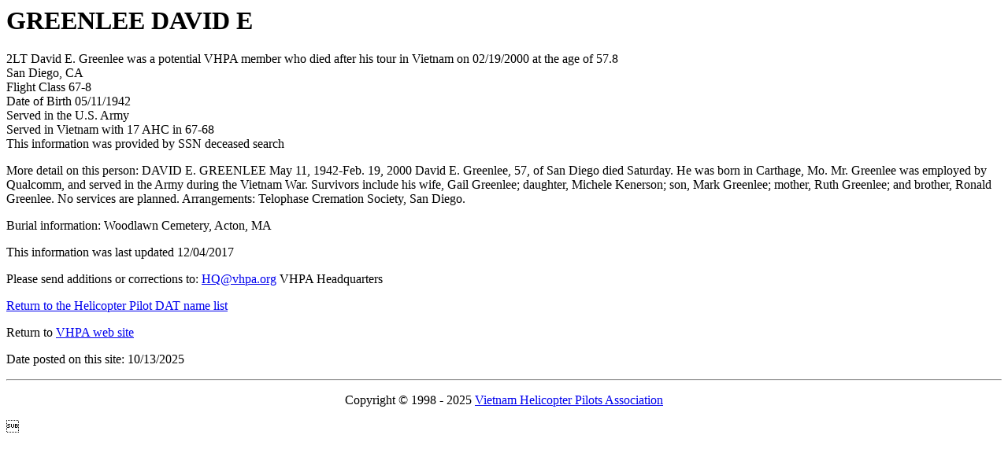

--- FILE ---
content_type: text/html
request_url: https://www.vhpa.org/DAT/datG/G34452.HTM
body_size: 1556
content:

<HTML>  
<HEAD><TITLE>Information on GREENLEE DAVID E </TITLE>         
</HEAD>  
<BODY BGCOLOR="#FFFFFF">        
<h1>GREENLEE DAVID E</h1>       
2LT David E. Greenlee was a potential VHPA member who died after his tour in Vietnam on 02/19/2000 at the age of 57.8
<br>San Diego, CA  
<br>Flight Class 67-8      
<br>Date of Birth 05/11/1942
<br>Served in the U.S. Army 
<br>Served in Vietnam with 17 AHC in 67-68 
<br>This information was provided by SSN deceased search                                              
<p>More detail on this person: DAVID E.
GREENLEE
May 11, 1942-Feb. 19, 2000

David E. Greenlee, 57, of San Diego died Saturday.
He was born in Carthage, Mo. Mr. Greenlee was
employed by Qualcomm, and served in the Army
during the Vietnam War.

Survivors include his wife, Gail Greenlee;
daughter, Michele Kenerson; son, Mark Greenlee;
mother, Ruth Greenlee; and brother, Ronald
Greenlee.

No services are planned.

Arrangements: Telophase Cremation Society, San
Diego.

<p>Burial information: Woodlawn Cemetery, Acton, MA   
<p>This information was last updated 12/04/2017
<p>Please send additions or corrections to:  <a href="mailto:hq@vhpa.org">HQ@vhpa.org</a> VHPA Headquarters<p>     
<p><A HREF="../DATINDEX.HTM">Return to the Helicopter Pilot DAT name list</A><P>      
<p>Return to <a href="https://www.vhpa.org/">VHPA web site</a>  
<p>Date posted on this site: 
10/13/2025 
<hr> 
<p align="center">Copyright &copy; 1998 - 2025 <a href="https://www.vhpa.org/">Vietnam Helicopter Pilots Association</a>
<p> 
</BODY>   
</HTML>  